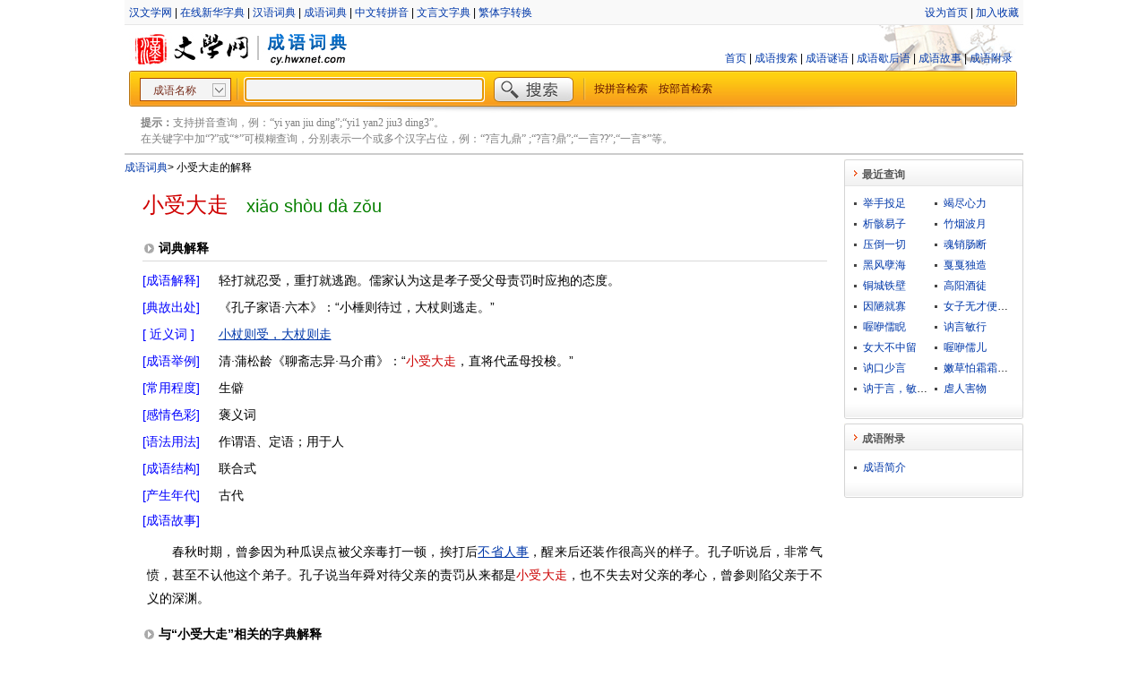

--- FILE ---
content_type: text/html;charset=utf-8
request_url: https://cy.hwxnet.com/view/jlangmgpjijeahje.html
body_size: 4830
content:
<!DOCTYPE html PUBLIC "-//W3C//DTD XHTML 1.0 Transitional//EN" "http://www.w3.org/TR/xhtml1/DTD/xhtml1-transitional.dtd">
<html xmlns="http://www.w3.org/1999/xhtml">
    <html>
        <head>
            <base href="https://cy.hwxnet.com/" />
			<title>小受大走的成语解释及意思-成语词典</title>
            <meta http-equiv="Content-Type" content="text/html; charset=utf-8" />
			<meta http-equiv="Content-Language" content="zh-cn" />
			<meta name="author" content="hwxnet.com" />
			<meta name="Copyright" content="hewnet.com" />
			<meta name="keywords" content="小受大走的成语意思,小受大走的成语解释,小受大走的成语故事,小受大走的典故出处,小受大走成语,成语大全" />
			<meta name="description" content="“小受大走”成语解释及意思，“小受大走”的成语故事、典故、出处、拼音、近义词、反义词、常用程度、感情色彩、语法结构、成语谜语、歇后语等。" />
            <link href="css/style.css" rel="stylesheet" type="text/css" />
			<link href="css/layout.css" rel="stylesheet" type="text/css" />
			<link href="js/formatselect.css" rel="stylesheet" type="text/css" />
			<link href="js/autocomplete.css" rel="stylesheet" type="text/css" />
			<link href="js/pagination.css" rel="stylesheet" type="text/css" />
        </head>
        <body>
            <div id="wrapper">
				<div id="header">
    <div class="header_nav">
    	<div class="header_nav_left">
		<a href="https://www.hwxnet.com/" target="_blank" >汉文学网</a> | <a href="https://zd.hwxnet.com/" target="_blank" >在线新华字典</a> | <a href="https://cd.hwxnet.com/" target="_blank" >汉语词典</a> | <a href="https://cy.hwxnet.com/" target="_blank" >成语词典</a> | <a href="https://py.hwxnet.com/" target="_blank" >中文转拼音</a> | <a href="https://wyw.hwxnet.com/" target="_blank" >文言文字典</a> | <a href="https://jianfan.hwxnet.com/" target="_blank" >繁体字转换</a></div>
    	<div class="header_nav_right">
    		<a onClick="this.style.behavior='url(#default#homepage)';this.setHomePage('http://cy.hwxnet.com')" href="http://cy.hwxnet.com">设为首页</a>
			 | <a href="http://cy.hwxnet.com" onClick="window.external.AddFavorite(document.location.href,document.title);">加入收藏</a></div>
    	</div>
    </div>
	
    <div class="header_logo">
		<div class="logo_left">
			<img src="images/logo.jpg" alt="hwxnet.com"/><img src="images/line_02.jpg" alt=""/><img src="images/cy_logo.jpg" alt="成语词典"/>
		</div>
		<div class="mainnav">
			<a href="index.html">首页</a> | <a href="query.html">成语搜索</a> | <a href="riddle.html">成语谜语</a> | <a href="xiehuoyu.html">成语歇后语</a> | <a href="story.html">成语故事</a> | <a href="article.html">成语附录</a>
			</div>
    </div>
	
	<div class="search">
		<form id="search" name="search" action="search.do" method="get" onsubmit="return check();">
		<div class="search_left"></div>
		<div class="search_center" >
			<select id="qt"  name="qt" style="width:102px" >
			  <option value="1" selected="selected">成语名称</option>
			  <option value="2">成语解释</option>
			  <option value="3">典故出处</option>
			</select>
			<img src="images/line_03.jpg" align="top" />
			<input type="text" id="wd" name="wd" autocomplete="off" style="width:260px;" />
			<input type="image" id="search_btn" src="images/search_btn.jpg" />
			<img src="images/line_03.jpg" align="top" />&nbsp;&nbsp;
			<a href="pinyin.html">按拼音检索</a>　<a href="bushou.html">按部首检索</a></div>
		<div class="search_right"></div>
		</form>
	</div>
	<div class="header_line"></div>
	<div class="tips"><strong>提示：</strong>支持拼音查询，例：“yi yan jiu ding”;“yi1 yan2 jiu3 ding3”。<br />在关键字中加“?”或“*”可模糊查询，分别表示一个或多个汉字占位，例：“?言九鼎” ;“?言?鼎”;“一言??”;“一言*”等。 </div>
</div><div id="container" class="clearfix">
					<div id="content">
					<div class="crumb"><a href="index.html" >成语词典</a><em>&gt;</em> 小受大走的解释</div>
					<div class="view_title" ><span class="dullred f24 ff_yh m_r20">小受大走</span><span class="pinyin f20">xiǎo shòu dà zǒu</span></div>
					<div class="sub_label border_bott">词典解释</div>
					<div class="view_con clearfix">
							<dl>
								<dt class="con_dt blue">[成语解释]</dt><dd class="con_dd">轻打就忍受，重打就逃跑。儒家认为这是孝子受父母责罚时应抱的态度。</dd>
								<dt class="con_dt blue">[典故出处]</dt><dd class="con_dd">《孔子家语·六本》：“小棰则待过，大杖则逃走。”</dd>
								<dt class="con_dt blue">[ 近义词 ]</dt><dd class="con_dd"><a href="view/miohdonfbhdbfknf.html" class="link f14" >小杖则受，<a href="view/ppfjoccjjgmgigjf.html" class="link f14" >大杖则走</a></a></dd>
								<dt class="con_dt blue">[成语举例]</dt><dd class="con_dd">清·蒲松龄《聊斋志异·马介甫》：“<span class="fontred">小受大走</span>，直将代孟母投梭。”</dd>
								<dt class="con_dt blue">[常用程度]</dt><dd class="con_dd">生僻</dd>
								<dt class="con_dt blue">[感情色彩]</dt><dd class="con_dd">褒义词</dd>
								<dt class="con_dt blue">[语法用法]</dt><dd class="con_dd">作谓语、定语；用于人</dd>
								<dt class="con_dt blue">[成语结构]</dt><dd class="con_dd">联合式</dd>
								<dt class="con_dt blue">[产生年代]</dt><dd class="con_dd">古代</dd>
								<dt class="blue">[成语故事]</dt><dd class="story_dd">春秋时期，曾参因为种瓜误点被父亲毒打一顿，挨打后<a href="view/hhbheebmbgoigefg.html" class="link f14" >不省人事</a>，醒来后还装作很高兴的样子。孔子听说后，非常气愤，甚至不认他这个弟子。孔子说当年舜对待父亲的责罚从来都是<span class="fontred">小受大走</span>，也不失去对父亲的孝心，曾参则陷父亲于不义的深渊。</dd>
								</dl>
					</div>
					<div class="sub_label border_bott">与“小受大走”相关的字典解释</div>
					<div class="sub_con f14 clearfix">
						<a class="fontbox" href="https://zd.hwxnet.com/search/hwxE5hwxB0hwx8F.html" target="_blank"><span>xiăo</span> 小</a><a class="fontbox" href="https://zd.hwxnet.com/search/hwxE5hwx8Fhwx97.html" target="_blank"><span>shòu</span> 受</a><a class="fontbox" href="https://zd.hwxnet.com/search/hwxE5hwxA4hwxA7.html" target="_blank"><span>dà</span> 大</a><a class="fontbox" href="https://zd.hwxnet.com/search/hwxE8hwxB5hwxB0.html" target="_blank"><span>zŏu</span> 走</a></div>
					
					<div class="sub_label border_bott">与“小受大走”相关的成语</div>
					<div class="sub_con f14 clearfix">
						<ul class="related">
						<li>
							<a href="view/ngmhfnhgplljeoeg.html" class="link">小不忍则乱大谋</a></li>
						<li>
							<a href="view/mjpkbmonceplkdcl.html" class="link">小丑跳梁</a></li>
						<li>
							<a href="view/iikihclpphkccond.html" class="link">小中见大</a></li>
						<li>
							<a href="view/agcjacocinbijhjk.html" class="link">小人得志</a></li>
						<li>
							<a href="view/nmkcfklnafgmndpc.html" class="link">小信未孚</a></li>
						<li>
							<a href="view/fmmenpohlfcafnlj.html" class="link">小偷小摸</a></li>
						<li>
							<a href="view/dojihjijkaphnjoa.html" class="link">小儿破贼</a></li>
						<li>
							<a href="view/aknlojgelfocdnpi.html" class="link">小冠子夏</a></li>
						<li>
							<a href="view/ndjllafmmmoolped.html" class="link">小器易盈</a></li>
						<li>
							<a href="view/dhnpaggecadelaic.html" class="link">受之无愧</a></li>
						<li>
							<a href="view/nnkhnpjjdkmcodnk.html" class="link">受之有愧</a></li>
						<li>
							<a href="view/fcmjjpljnjijbcoe.html" class="link">受制于人</a></li>
						<li>
							<a href="view/jnedpkgfoeipknlb.html" class="link">受夹板气</a></li>
						<li>
							<a href="view/fheejpiiojepjoad.html" class="link">受夹板罪</a></li>
						<li>
							<a href="view/gbdkcpghaejapoei.html" class="link">受宠若惊</a></li>
						<li>
							<a href="view/oacbldflbfjclkef.html" class="link">受怕担惊</a></li>
						<li>
							<a href="view/ioibkincbcjffnji.html" class="link">受益匪浅</a></li>
						<li>
							<a href="view/jjcfilmmnempkfbn.html" class="link">受骗上当</a></li>
						<li>
							<a href="view/midbboepbhbbiabj.html" class="link">大中至正</a></li>
						<li>
							<a href="view/bhlacnmgekojmanm.html" class="link">大举进攻</a></li>
						<li>
							<a href="view/gmpckhnhenchiiki.html" class="link">大义凛然</a></li>
						<li>
							<a href="view/mgbloolnckeognkp.html" class="link">大义灭亲</a></li>
						<li>
							<a href="view/bpjjdpifiheaianp.html" class="link">大书特书</a></li>
						<li>
							<a href="view/hajiellchmbebien.html" class="link">大事不糊涂</a></li>
						<li>
							<a href="view/bdlodkbgbklpbnoa.html" class="link">大事化小</a></li>
						<li>
							<a href="view/llmhgdekabejoinn.html" class="link">大事化小，小事化无</a></li>
						<li>
							<a href="view/pccijnldlpjokfkp.html" class="link">大事去矣</a></li>
						<li>
							<a href="view/nilmkinmiiijeemk.html" class="link">大事完毕</a></li>
						<li>
							<a href="view/klngelehhjmmfjcp.html" class="link">走下坡路</a></li>
						<li>
							<a href="view/nghnbkmdpobecnag.html" class="link">走丸逆坂</a></li>
						<li>
							<a href="view/lfilnphidjjeogjl.html" class="link">走为上着</a></li>
						<li>
							<a href="view/nhkgaahaioogeool.html" class="link">走为上策</a></li>
						<li>
							<a href="view/jckaajmpmmpidmpc.html" class="link">走为上计</a></li>
						<li>
							<a href="view/bbiiccdjkeceabdb.html" class="link">走乡随乡</a></li>
						<li>
							<a href="view/eagikjnpjpdmneec.html" class="link">走了和尚走不了庙</a></li>
						<li>
							<a href="view/ajgadnhhaniigclh.html" class="link">走亲访友</a></li>
						<li>
							<a href="view/bnnhbjlpaoipdihc.html" class="link">走伏无地</a></li>
						<li>
							<a href="view/fhpbcmkochednkan.html" class="link">走南闯北</a></li>
						</ul>
					</div>
					</div>
					<div id="sidebar">
						<!-- 最近查询 开始 -->

<div>
  <h3 class="title"><span>最近查询</span></h3>
  <div class="detail clearfix">
					<ul class="latest">
						<li>
							<a href="view/kgbhmibpepbdblkp.html">举手投足</a></li>
						<li>
							<a href="view/pgbaconnlocfgalf.html">竭尽心力</a></li>
						<li>
							<a href="view/bmkigiogiiooebib.html">析骸易子</a></li>
						<li>
							<a href="view/aejneghdogcnpidg.html">竹烟波月</a></li>
						<li>
							<a href="view/jfligoffpeehlfjo.html">压倒一切</a></li>
						<li>
							<a href="view/dpjpahoboggmapdk.html">魂销肠断</a></li>
						<li>
							<a href="view/mmjmbdificnlahen.html">黑风孽海</a></li>
						<li>
							<a href="view/llbdacnflhfnopon.html">戛戛独造</a></li>
						<li>
							<a href="view/nlemjemkcplhfpag.html">铜城铁壁</a></li>
						<li>
							<a href="view/obeefaaidibkcloi.html">高阳酒徒</a></li>
						<li>
							<a href="view/okghnecnfdddkgoo.html">因陋就寡</a></li>
						<li>
							<a href="view/lclkfndblbhponod.html">女子无才便是德</a></li>
						<li>
							<a href="view/lpodekhfaeekcbcj.html">喔咿儒睨</a></li>
						<li>
							<a href="view/kbgocpmhdhlcaggg.html">讷言敏行</a></li>
						<li>
							<a href="view/bldhejeakiegajpn.html">女大不中留</a></li>
						<li>
							<a href="view/aaaanbmajnhbfcmj.html">喔咿儒儿</a></li>
						<li>
							<a href="view/jpnhfbecdbadaidh.html">讷口少言</a></li>
						<li>
							<a href="view/lfllglildeogflpn.html">嫩草怕霜霜怕日</a></li>
						<li>
							<a href="view/lnahdijggkehclnf.html">讷于言，敏于行</a></li>
						<li>
							<a href="view/gmdadoalfjboejpf.html">虐人害物</a></li>
						</ul>

  </div>
  <div class="bottom"></div>
</div>
<!-- 最近查询 结束 -->
<!-- 成语附录 开始 -->
<div>
  <h3 class="title"><span>成语附录</span></h3>
  <div class="detail clearfix">
					<ul>
						<li>
							<a href="article/3.html">成语简介</a></li>
						</ul>
  </div>
  <div class="bottom">
  </div>
</div>
<!-- 成语附录 结束 -->
</div>
				</div>
				
    <div id="footer">
    	
<div>
    <a class="foot" href="#">关于我们</a>
    | <a class="foot" href="mailto:hwxnet@126.com">联系方式</a>
    | <a class="foot" href="#">免责声明</a>
    | <a class="foot" href="mailto:hwxnet@126.com">意见建议</a>
</div>
<div style="margin-top:5px;">
    <a href="http://www.miibeian.gov.cn/" target="_blank" class="foot">粤ICP备10104591号-1</a>
</div>
<script type="text/javascript">document.write(unescape("%3Cspan id='cnzz_stat_icon_3259459'%3E%3C/span%3E%3Cscript src='https://s22.cnzz.com/stat.php%3Fid%3D3259459%26show%3Dpic1' type='text/javascript'%3E%3C/script%3E"));</script>

</div>
</div>
		
		<script type="text/javascript" src="js/jquery-1.4.3.min.js"></script>
		<script type="text/javascript" src="js/formatselect.js"></script>
		<script type="text/javascript" src="js/jquery.pagination.js"></script>
		<script type="text/javascript" src="js/autocomplete.js"></script>
		<script type="text/javascript" src="js/command.js"></script>
		
		<script language="javascript" type="text/javascript">

		if (window.top.location != window.self.location) 
		{
		    window.top.location = window.self.location;
		}
       $(document).ready(function(){
            $(document).keydown(function(event){
                if (event.keyCode == 13) {
                    $('#search').submit();
                }
            });
		
	        var queryOption = {
	            url: 'searchtips.do',
	            minChars: 1,
	            delay: 400,
	            dataType: 'json'
	        };
			
	        $("#wd").autocomplete(queryOption);
            $('#wd').focus();
			
			$('#qt').formatselect();
        });
		</script>
        </body>
    </html>


--- FILE ---
content_type: text/css
request_url: https://cy.hwxnet.com/js/autocomplete.css
body_size: 476
content:
.s_tips {
    z-index: 1000;
    position: absolute;
    width: 460px;
    border: 1px solid #1F6B28;
    background-color: #ffffff;
} .s_tips_top {
    padding-left: 5px;
    padding-top: 3px;
    border-bottom: 1px solid #E7E7E7;
    background-color: #F5F5F5;
    font-size: 12px;
    font-weight: bold;
    color: #595959;
} .s_tips_bottom {
    padding: 2px;
    padding-right: 5px;
    background-color: #F5F5F5;
    border-top: 1px solid #E7E7E7;
    text-align: right;
    color: #595959;
} .s_tips_page {
    text-align: center;
}
.s_tips_con {
    padding: 5px;
    font-size: 14px;
    color: #000;
	padding-bottom:0px;
}

.s_tips_con div
{
	margin-right:5px;
	width:220px;
	height:25px;
	float:left;
	white-space: nowrap;
	overflow: hidden;
	text-overflow: ellipsis;
	-o-text-overflow: ellipsis;
}

.s_tips_con a {
	font-size:14px;
    text-decoration: none;
    background-color: transparent;
}

.s_tips_con a:hover {
    text-decoration: underline;
}

.s_tips_con a:active, a:focus {
    text-decoration: none;
}
.s_pingyin
{
	font-size:14px;
	color:#008000;
	font-family:Verdana,Geneva,sans-serif;
}